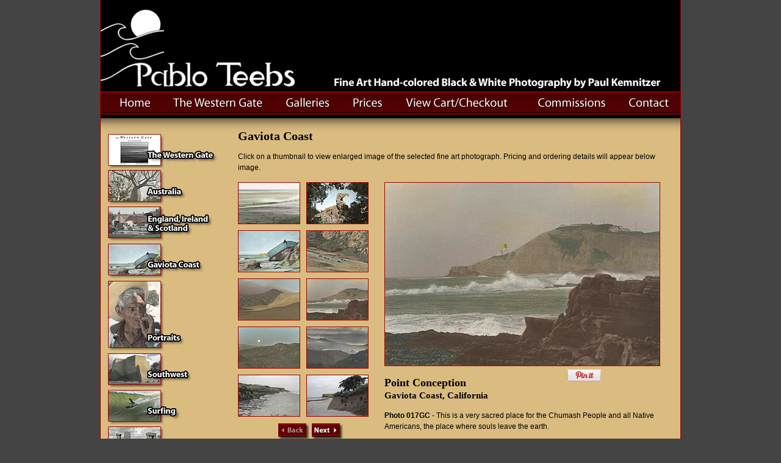

--- FILE ---
content_type: text/html; charset=UTF-8
request_url: http://www.pabloteebs.com/gallery/gaviotacoast/017GC.php
body_size: 4749
content:
<!DOCTYPE HTML PUBLIC "-//W3C//DTD HTML 4.01 Transitional//EN">
<html><!-- InstanceBegin template="/Templates/gallery.dwt.php" codeOutsideHTMLIsLocked="false" -->
<head>
<!-- InstanceBeginEditable name="doctitle" -->
<title>Point Conception - Hand-colored Fine Art Photograph</title>
<!-- InstanceEndEditable -->
<meta http-equiv="Content-Type" content="text/html; charset=iso-8859-1">
<!-- InstanceBeginEditable name="head" -->
<meta name="description" content="Point Conception - Hand-colored fine art photograph of the Chumash Western Gate at Point Conception..">
<meta name="keywords" content="Point Conception, gaviota coast, hollister ranch, point conception, fine art photography, hand colored photos, hand tinted photos, hand colored portraits, hand tinted portraits, paul kemnitzer, pablo teebs">
<meta property="og:image" content="http://www.pabloteebs.com/gallery/gaviotacoast/017GC.jpg">
<meta property="og:title" content="Point Conception - Hand-colored fine art photography by Paul Kemntizer"/>
<meta property="og:description" content="Hand-colored fine art photograph of the Chumash Western Gate at Point Conception."/>
<meta property="og:url" content="http://www.pabloteebs.com/gallery/gaviotacoast/017GC.php"/>
<meta property="og:type" content="website"/>
<meta property="og:site_name" content="PabloTeebs.com - Fine Art Photography by Paul Kemnitzer"/>
<!-- InstanceEndEditable -->
<link href="../../pabloteebs.css" rel="stylesheet" type="text/css">
<link rel="stylesheet" type="text/css" href="../../shadowbox/shadowbox.css">
<script type="text/javascript" src="../../shadowbox/shadowbox.js"></script>
<script type="text/javascript" src="../../pabloteebs.js"></script>
<!-- InstanceParam name="detail_fineprint" type="boolean" value="true" -->
</head>

<body>
<script language="JavaScript">
window.name = "pablo_subpage";
Shadowbox.init({
    language: 'en',
    players:  ['img','iframe']
});
</script>
<a name="top"></a><div align="center">
  <table width="950" border="0" cellpadding="0" cellspacing="0" id="page">
    <tr>
      <td width="950" valign="top"><a href="../../index.php"><img src="../../images/layout_logo.jpg" alt="Hand-colored Black &amp; White Photography Fine Art - Pablo Teebs/Paul Kemnitzer" width="950" height="150" border="0"></a></td>
    </tr>
    <tr>
      <td valign="top" nowrap><form class="nospace" STYLE="margin: 0px; padding: 0px;" target="_top" action="https://www.paypal.com/cgi-bin/webscr" method="post">
        <a href="../../index.php"><img src="../../images/layout_btn_home.jpg" alt="Return Home" width="101" height="35" border="0"></a><a href="../westerngate/index.php"><img src="../../images/layout_btn_twg.jpg" alt="The Western Gate Book" width="185" height="35" border="0"></a><a href="../index.php"><img src="../../images/layout_btn_galleries.jpg" alt="Galleries" name="btn_galleries" width="109" height="35" border="0" id="btn_galleries"></a><a href="../../prices.php"><img src="../../images/layout_btn_prices.jpg" alt="Prices" width="87" height="35" border="0"></a><input name="submit" type="image" src="../../images/layout_btn_purchase.jpg" alt="PayPal - The safer, easier way to pay online!" width="217" height="35" border="0" hspace="0" vspace="0"><a href="../../commissions.php"><img src="../../images/layout_btn_comm.jpg" alt="Commissions" name="btn_comm" width="150" height="35" border="0" id="btn_comm"></a><a href="../../contact.php"><img src="../../images/layout_btn_contact.jpg" alt="Contact Us" name="btn_contact" width="101" height="35" border="0" id="btn_contact"></a><br>
<input type="hidden" name="cmd" value="_cart"><input type="hidden" name="business" value="pabloteebs@gmail.com"><input type="hidden" name="display" value="1"><img border="0" src="https://www.paypal.com/en_US/i/scr/pixel.gif" width="950" height="1"></form></td>
    </tr>
    <tr>
      <td width="950" valign="top" background="../../images/layout_background.jpg"><table width="950" border="0" cellspacing="0" cellpadding="0">
        <tr>
          <td width="200" valign="top"><img src="../../images/layout_btn_spc.jpg" width="200" height="30"><br>
          <a href="../westerngate/index.php"><img src="../../images/layout_btn_book.jpg" alt="The Western Gate" width="200" height="60" border="0"></a><br>            
          <a href="../australia/index.php"><img src="../../images/layout_btn_aus.jpg" alt="Australia" width="200" height="60" border="0"></a><br>
          <a href="../england/index.php"><img src="../../images/layout_btn_eng.jpg" alt="England, Ireland &amp; Scotland" width="200" height="60" border="0"></a><br>
          <a href="index.php"><img src="../../images/layout_btn_gav.jpg" alt="Gaviota Coast" width="200" height="60" border="0"></a><br>
          <a href="../portraits/index.php"><img src="../../images/layout_btn_por.jpg" alt="Portraits" width="200" height="120" border="0"></a><br>
          <a href="../southwest/index.php"><img src="../../images/layout_btn_sw.jpg" alt="Southwest" width="200" height="60" border="0"></a><br>
          <a href="../surfing/index.php"><img src="../../images/layout_btn_surf.jpg" alt="Surfing Photography" width="200" height="60" border="0"></a><br>
          <a href="../sacredplaces/index.php"><img src="../../images/layout_btn_sac.jpg" alt="Sacred Places" width="200" height="60" border="0"></a><br>
          <a href="../assorted/index.php"><img src="../../images/layout_btn_wild.jpg" alt="Assorted Photography" width="200" height="60" border="0"></a><br></td>
          <td valign="top" class="contentcel">
<div id="content">
<h1>Gaviota Coast</h1>
<p>Click on a thumbnail to view enlarged image of the selected fine art photograph. Pricing and ordering details will appear below image.</p>
              <table width="700" border="0" cellspacing="0" cellpadding="0">
                <tr valign="top">
                  <td width="240"><!-- InstanceBeginEditable name="menu" -->
                    <a href="009GC.php"><img src="009GC_t.jpg" width="100" height="67" border="0" class="galleryThumb"></a><a href="013GC.php"><img src="013GC_t.jpg" width="100" height="67" border="0" class="galleryThumb"></a><br>
<a href="014GC.php"><img src="014GC_t.jpg" width="100" height="67" border="0" class="galleryThumb"></a><a href="015GC.php"><img src="015GC_t.jpg" width="100" height="67" border="0" class="galleryThumb"></a><br>
<a href="016GC.php"><img src="016GC_t.jpg" width="100" height="67" border="0" class="galleryThumb"></a><a href="017GC.php"><img src="017GC_t.jpg" width="100" height="67" border="0" class="galleryThumb"></a><br>
<a href="018GC.php"><img src="018GC_t.jpg" width="100" height="67" border="0" class="galleryThumb"></a><a href="062GC.php"><img src="062GC_t.jpg" width="100" height="67" border="0" class="galleryThumb"></a><br>
<a href="094GC.php"><img src="094GC_t.jpg" width="100" height="67" border="0" class="galleryThumb" /></a><a href="095GC.php"><img src="095GC_t.jpg" width="100" height="67" border="0" class="galleryThumb" /></a><br />
<p align="center"><img src="../../images/shop_back_over.png" width="55" height="29" border="0"><a href="index2.php"><img src="../../images/shop_next.png" width="55" height="29" border="0"></a></p>
<p align="center"><b>1</b> &middot; <a href="index2.php">2</a></p>
                  <!-- InstanceEndEditable --></td>
                  <td width="460">
				  <!-- InstanceBeginEditable name="photo" --><img src="017GC.jpg" width="450" height="300" class="galleryPhoto"><!-- InstanceEndEditable -->
<!-- Social Sharing -->       
<table width="155" cellspacing="0" cellpadding="0" class="social">
<tr>
<td width="65" valign="top"><a href='javascript:void((function()%7Bvar e=document.createElement(&apos;script&apos;);e.setAttribute(&apos;type&apos;,&apos;text/javascript&apos;);e.setAttribute(&apos;charset&apos;,&apos;UTF-8&apos;);e.setAttribute(&apos;src&apos;,&apos;http://assets.pinterest.com/js/pinmarklet.js?r=&apos;+Math.random()*99999999);document.body.appendChild(e)%7D)());'><img src='/images/icon_pinit.png' width='55' height='20' border=0 style='margin-right:10 px;' /></a></td>
<td width="90" valign="top"><iframe src="//www.facebook.com/plugins/like.php?href=http%3A%2F%2Fwww.pabloteebs.com%2Fgallery%2Fgaviotacoast%2F017GC.php&amp;send=false&amp;layout=button_count&amp;width=90&amp;show_faces=false&amp;action=like&amp;colorscheme=light&amp;font&amp;height=21" scrolling="no" frameborder="0" style="border:none; overflow:hidden; width:90px; height:21px;" allowTransparency="true"></iframe></td>
</tr>
</table>
<!-- InstanceBeginEditable name="content" -->  
  <h1 class="detail">Point Conception</h1>
  <h2 class="detail">Gaviota Coast, California</h2>
  <p><b>Photo 017GC</b> - This is a very sacred place
    for the Chumash People and all Native Americans, the place where souls leave
  the earth. </p>
  <!-- #BeginLibraryItem "/Library/shopping_code.lbi" --><h4><a name="#checkout"></a>Ordering Options</h4>
<form target="_top" action="https://www.paypal.com/cgi-bin/webscr" method="post">
<input type="hidden" name="cmd" value="_cart">
<input type="hidden" name="business" value="pabloteebs@gmail.com">
<input type="hidden" name="lc" value="US">
<input type="hidden" name="item_name" value="Point Conception - Original Hand Colored Print">
<input type="hidden" name="item_number" value="017GC">
<input type="hidden" name="button_subtype" value="products">
<input type="hidden" name="cn" value="Add special instructions to the seller">
<input type="hidden" name="no_shipping" value="2">
<input type="hidden" name="rm" value="1">
<input type="hidden" name="shopping_url" value="http://www.pabloteebs.com/gallery/gaviotacoast/017GC.php">
<input type="hidden" name="return" value="http://www.pabloteebs.com/order_success.php">
<input type="hidden" name="cancel_return" value="http://www.pabloteebs.com/order_cancel.php">
<input type="hidden" name="currency_code" value="USD">
<input type="hidden" name="tax_rate" value="0.0">
<input type="hidden" name="shipping" value="0.00">
<input type="hidden" name="add" value="1">
<input type="hidden" name="bn" value="PP-ShopCartBF:btn_cart_LG.gif:NonHosted">
<input type="hidden" name="currency_code" value="USD">
<input type="hidden" name="option_select0" value="8&quot; x 10&quot;">
<input type="hidden" name="option_amount0" value="300.00">
<input type="hidden" name="option_select1" value="11&quot; x 14&quot;">
<input type="hidden" name="option_amount1" value="400.00">
<input type="hidden" name="option_select2" value="16&quot; x 20&quot;">
<input type="hidden" name="option_amount2" value="600.00">
<input type="hidden" name="option_select3" value="20&quot; x 30&quot;">
<input type="hidden" name="option_amount3" value="800.00">
<input type="hidden" name="option_select4" value="24&quot; x 36&quot;">
<input type="hidden" name="option_amount4" value="1000.00">
<input type="hidden" name="option_index" value="0">
<table width="450" border="0" cellpadding="0" cellspacing="0" class="orderingoptions">
<tr>
  <td width="0"><input type="hidden" name="on0" value="Size"></td>
  <td width="170">Orig. Hand Colored Print*</td>
  <td><select name="os0">
    <option value="8&quot; x 10&quot;">8&quot; x 10&quot; $300.00</option>
    <option value="11&quot; x 14&quot;">11&quot; x 14&quot; $400.00</option>
    <option value="16&quot; x 20&quot;">16&quot; x 20&quot; $600.00</option>
    <option value="20&quot; x 30&quot;">20&quot; x 30&quot; $800.00</option>
    <option value="24&quot; x 36&quot;">24&quot; x 36&quot; $1,000.00</option>
  </select></td>
  <td width="90"><input name="submit" type="image" src="../../images/shop_add.png" alt="PayPal - The safer, easier way to pay online!" width="90" height="29" border="0"></td>
</tr>
</table>
<img alt="" border="0" src="https://www.paypal.com/en_US/i/scr/pixel.gif" width="1" height="1">
</form>
<form target="_top" action="https://www.paypal.com/cgi-bin/webscr" method="post">
<input type="hidden" name="cmd" value="_cart">
<input type="hidden" name="business" value="pabloteebs@gmail.com">
<input type="hidden" name="lc" value="US">
<input type="hidden" name="item_name" value="Point Conception - Giclee Print">
<input type="hidden" name="item_number" value="017GC">
<input type="hidden" name="button_subtype" value="products">
<input type="hidden" name="cn" value="Add special instructions to the seller">
<input type="hidden" name="no_shipping" value="2">
<input type="hidden" name="rm" value="1">
<input type="hidden" name="return" value="http://www.pabloteebs.com/order_success.php">
<input type="hidden" name="cancel_return" value="http://www.pabloteebs.com/order_cancel.php">
<input type="hidden" name="currency_code" value="USD">
<input type="hidden" name="tax_rate" value="0.0">
<input type="hidden" name="shipping" value="0.00">
<input type="hidden" name="add" value="1">
<input type="hidden" name="bn" value="PP-ShopCartBF:btn_cart_LG.gif:NonHosted">
<input type="hidden" name="currency_code" value="USD">
<input type="hidden" name="option_select0" value="8&quot; x 10&quot;">
<input type="hidden" name="option_amount0" value="120.00">
<input type="hidden" name="option_select1" value="11&quot; x 14&quot;">
<input type="hidden" name="option_amount1" value="200.00">
<input type="hidden" name="option_select2" value="16&quot; x 20&quot;">
<input type="hidden" name="option_amount2" value="400.00">
<input type="hidden" name="option_select3" value="20&quot; x 30&quot;">
<input type="hidden" name="option_amount3" value="500.00">
<input type="hidden" name="option_select4" value="24&quot; x 36&quot;">
<input type="hidden" name="option_amount4" value="600.00">
<input type="hidden" name="option_index" value="0">
<table width="450" border="0" cellpadding="0" cellspacing="0" class="orderingoptions">
<tr>
  <td width="0"><input type="hidden" name="on0" value="Size"></td>
  <td width="170">Gicl&eacute;e Print*</td>
  <td><select name="os0">
    <option value="8&quot; x 10&quot;">8&quot; x 10&quot; $120.00</option>
    <option value="11&quot; x 14&quot;">11&quot; x 14&quot; $200.00</option>
    <option value="16&quot; x 20&quot;">16&quot; x 20&quot; $400.00</option>
    <option value="20&quot; x 30&quot;">20&quot; x 30&quot; $500.00</option>
    <option value="24&quot; x 36&quot;">24&quot; x 36&quot; $600.00</option>
  </select></td>
  <td width="90"><input name="submit" type="image" src="../../images/shop_add.png" alt="PayPal - The safer, easier way to pay online!" width="90" height="29" border="0"></td>
</tr>
</table>
<img alt="" border="0" src="https://www.paypal.com/en_US/i/scr/pixel.gif" width="1" height="1">
</form>
<form target="_top" action="https://www.paypal.com/cgi-bin/webscr" method="post">
<input type="hidden" name="cmd" value="_cart">
<input type="hidden" name="business" value="pabloteebs@gmail.com">
<input type="hidden" name="lc" value="US">
<input type="hidden" name="item_name" value="Point Conception - Canvas Gallery Wrap - Unstretched">
<input type="hidden" name="item_number" value="017GC">
<input type="hidden" name="button_subtype" value="products">
<input type="hidden" name="cn" value="Add special instructions to the seller">
<input type="hidden" name="no_shipping" value="2">
<input type="hidden" name="rm" value="1">
<input type="hidden" name="return" value="http://www.pabloteebs.com/order_success.php">
<input type="hidden" name="cancel_return" value="http://www.pabloteebs.com/order_cancel.php">
<input type="hidden" name="currency_code" value="USD">
<input type="hidden" name="tax_rate" value="0.0">
<input type="hidden" name="shipping" value="0.00">
<input type="hidden" name="add" value="1">
<input type="hidden" name="bn" value="PP-ShopCartBF:btn_cart_LG.gif:NonHosted">
<input type="hidden" name="currency_code" value="USD">
<input type="hidden" name="option_select0" value="8&quot; x 10&quot; x 3/4&quot;">
<input type="hidden" name="option_amount0" value="200.00">
<input type="hidden" name="option_select1" value="8&quot; x 10&quot; x 1-1/2&quot;">
<input type="hidden" name="option_amount1" value="200.00">
<input type="hidden" name="option_select2" value="11&quot; x 14&quot; x 3/4&quot;">
<input type="hidden" name="option_amount2" value="300.00">
<input type="hidden" name="option_select3" value="11&quot; x 14&quot; x 1-1/2&quot;">
<input type="hidden" name="option_amount3" value="300.00">
<input type="hidden" name="option_select4" value="16&quot; x 20&quot; x 3/4&quot;">
<input type="hidden" name="option_amount4" value="400.00">
<input type="hidden" name="option_select5" value="16&quot; x 20&quot; x 1-1/2&quot;">
<input type="hidden" name="option_amount5" value="400.00">
<input type="hidden" name="option_select6" value="20&quot; x 30&quot; x 3/4&quot;">
<input type="hidden" name="option_amount6" value="500.00">
<input type="hidden" name="option_select7" value="20&quot; x 30&quot; x 1-1/2&quot;">
<input type="hidden" name="option_amount7" value="500.00">
<input type="hidden" name="option_select8" value="24&quot; x 36&quot; x 3/4&quot;">
<input type="hidden" name="option_amount8" value="600.00">
<input type="hidden" name="option_select9" value="24&quot; x 36&quot; x 1-1/2&quot;">
<input type="hidden" name="option_amount9" value="600.00">
<input type="hidden" name="option_index" value="0">
<table width="450" border="0" cellpadding="0" cellspacing="0" class="orderingoptions">
<tr>
  <td width="0"><input type="hidden" name="on0" value="Size"></td>
  <td width="170">Canvas Gallery Wrap<br>
    <i>Unstretched</i></td>
  <td><select name="os0">
	<option value="8&quot; x 10&quot; x 3/4&quot;">8&quot; x 10&quot; $200.00 x 3/4&quot;</option>
	<option value="8&quot; x 10&quot; x 1-1/2&quot;">8&quot; x 10&quot; $200.00 x 1-1/2&quot;</option>
    <option value="11&quot; x 14&quot; x 3/4&quot;">11&quot; x 14&quot; $300.00 x 3/4&quot;</option>
    <option value="11&quot; x 14&quot; x 1-1/2&quot;">11&quot; x 14&quot; $300.00 x 1-1/2&quot;</option>
    <option value="16&quot; x 20&quot; x 3/4&quot;">16&quot; x 20&quot; $400.00 x 3/4&quot;</option>
    <option value="16&quot; x 20&quot; x 1-1/2&quot;">16&quot; x 20&quot; $400.00 x 1-1/2&quot;</option>
    <option value="20&quot; x 30&quot; x 3/4&quot;">20&quot; x 30&quot; $500.00 x 3/4&quot;</option>
    <option value="20&quot; x 30&quot; x 1-1/2&quot;">20&quot; x 30&quot; $500.00 x 1-1/2&quot;</option>
    <option value="24&quot; x 36&quot; x 3/4&quot;">24&quot; x 36&quot; $600.00 x 3/4&quot;</option>
    <option value="24&quot; x 36&quot; x 1-1/2&quot;">24&quot; x 36&quot; $600.00 x 1-1/2&quot;</option>
  </select>
  </td>
  <td width="90"><input name="submit" type="image" src="../../images/shop_add.png" alt="PayPal - The safer, easier way to pay online!" width="90" height="29" border="0"></td>
</tr>
</table>
<img alt="" border="0" src="https://www.paypal.com/en_US/i/scr/pixel.gif" width="1" height="1">
</form>
<form target="_top" action="https://www.paypal.com/cgi-bin/webscr" method="post">
  <input type="hidden" name="cmd" value="_cart">
  <input type="hidden" name="business" value="pabloteebs@gmail.com">
  <input type="hidden" name="lc" value="US">
  <input type="hidden" name="item_name" value="Point Conception - Canvas Gallery Wrap - Stretched 3/4">
  <input type="hidden" name="item_number" value="017GC">
  <input type="hidden" name="button_subtype" value="products">
  <input type="hidden" name="cn" value="Add special instructions to the seller">
  <input type="hidden" name="no_shipping" value="2">
  <input type="hidden" name="rm" value="1">
  <input type="hidden" name="return" value="http://www.pabloteebs.com/order_success.php">
  <input type="hidden" name="cancel_return" value="http://www.pabloteebs.com/order_cancel.php">
  <input type="hidden" name="currency_code" value="USD">
  <input type="hidden" name="tax_rate" value="0.0">
  <input type="hidden" name="shipping" value="0.00">
  <input type="hidden" name="add" value="1">
  <input type="hidden" name="bn" value="PP-ShopCartBF:btn_cart_LG.gif:NonHosted">
  <input type="hidden" name="currency_code" value="USD">
  <input type="hidden" name="option_select0" value="8&quot; x 10&quot;">
  <input type="hidden" name="option_amount0" value="257.00">
  <input type="hidden" name="option_select1" value="11&quot; x 14&quot;">
  <input type="hidden" name="option_amount1" value="368.00">
  <input type="hidden" name="option_select2" value="16&quot; x 20&quot;">
  <input type="hidden" name="option_amount2" value="489.00">
  <input type="hidden" name="option_select3" value="20&quot; x 30&quot;">
  <input type="hidden" name="option_amount3" value="620.00">
  <input type="hidden" name="option_select4" value="24&quot; x 36&quot;">
  <input type="hidden" name="option_amount4" value="735.00">
  <input type="hidden" name="option_index" value="0">
  <table width="450" border="0" cellpadding="0" cellspacing="0" class="orderingoptions">
    <tr>
      <td width="0"><input type="hidden" name="on0" value="Size">
      </td>
      <td width="170">Canvas Gallery Wrap<br>
      <i>Stretched - 3/4&quot; Thick</i></td>
      <td><select name="os0">
          <option value="8&quot; x 10&quot;">8&quot; x 10&quot; $257.00</option>
          <option value="11&quot; x 14&quot;">11&quot; x 14&quot; $368.00</option>
          <option value="16&quot; x 20&quot;">16&quot; x 20&quot; $489.00</option>
          <option value="20&quot; x 30&quot;">20&quot; x 30&quot; $620.00</option>
          <option value="24&quot; x 36&quot;">24&quot; x 36&quot; $735.00</option>
        </select>
      </td>
      <td width="90"><input name="submit" type="image" src="../../images/shop_add.png" alt="PayPal - The safer, easier way to pay online!" width="90" height="29" border="0">
      </td>
    </tr>
  </table>
  <img alt="" border="0" src="https://www.paypal.com/en_US/i/scr/pixel.gif" width="1" height="1">
</form>
<form target="_top" action="https://www.paypal.com/cgi-bin/webscr" method="post">
  <input type="hidden" name="cmd" value="_cart">
  <input type="hidden" name="business" value="pabloteebs@gmail.com">
  <input type="hidden" name="lc" value="US">
  <input type="hidden" name="item_name" value="Point Conception - Canvas Gallery Wrap - Stretched 1 1/2">
  <input type="hidden" name="item_number" value="017GC">
  <input type="hidden" name="button_subtype" value="products">
  <input type="hidden" name="cn" value="Add special instructions to the seller">
  <input type="hidden" name="no_shipping" value="2">
  <input type="hidden" name="rm" value="1">
  <input type="hidden" name="return" value="http://www.pabloteebs.com/order_success.php">
  <input type="hidden" name="cancel_return" value="http://www.pabloteebs.com/order_cancel.php">
  <input type="hidden" name="currency_code" value="USD">
  <input type="hidden" name="tax_rate" value="0.0">
  <input type="hidden" name="shipping" value="0.00">
  <input type="hidden" name="add" value="1">
  <input type="hidden" name="bn" value="PP-ShopCartBF:btn_cart_LG.gif:NonHosted">
  <input type="hidden" name="currency_code" value="USD">
  <input type="hidden" name="option_select0" value="8&quot; x 10&quot;">
  <input type="hidden" name="option_amount0" value="284.00">
  <input type="hidden" name="option_select1" value="11&quot; x 14&quot;">
  <input type="hidden" name="option_amount1" value="405.00">
  <input type="hidden" name="option_select2" value="16&quot; x 20&quot;">
  <input type="hidden" name="option_amount2" value="540.00">
  <input type="hidden" name="option_select3" value="20&quot; x 30&quot;">
  <input type="hidden" name="option_amount3" value="695.00">
  <input type="hidden" name="option_select4" value="24&quot; x 36&quot;">
  <input type="hidden" name="option_amount4" value="825.00">
  <input type="hidden" name="option_index" value="0">
  <table width="450" border="0" cellpadding="0" cellspacing="0" class="orderingoptions">
    <tr>
      <td width="0"><input type="hidden" name="on0" value="Size">
      </td>
      <td width="170">Canvas Gallery Wrap<br>
      <i>Stretched - 1 1/2&quot; Thick</i></td>
      <td><select name="os0">
          <option value="8&quot; x 10&quot;">8&quot; x 10&quot; $284.00</option>
          <option value="11&quot; x 14&quot;">11&quot; x 14&quot; $405.00</option>
          <option value="16&quot; x 20&quot;">16&quot; x 20&quot; $540.00</option>
          <option value="20&quot; x 30&quot;">20&quot; x 30&quot; $695.00</option>
          <option value="24&quot; x 36&quot;">24&quot; x 36&quot; $825.00</option>
        </select>
      </td>
      <td width="90"><input name="submit" type="image" src="../../images/shop_add.png" alt="PayPal - The safer, easier way to pay online!" width="90" height="29" border="0">
      </td>
    </tr>
  </table>
  <img alt="" border="0" src="https://www.paypal.com/en_US/i/scr/pixel.gif" width="1" height="1">
</form>
<!-- #EndLibraryItem --><!-- InstanceEndEditable -->

  <p><sup>*</sup> For more information on the differences between gicl&eacute;e
    and original prints, and postage rates, go to our <a href="../../prices.php" target="_top">Prices</a> page. </p>
  <p>Please familiarize yourself with our <a href="../../policies.php" target="_top">store
      policies</a> before placing your order.</p>
  <p><b>Note:<b> </b></b>The thin red line seen around the image above is for
    display purposes on our web site and does not appear on the actual print.
    All prints have a white border; actual picture size will be slightly smaller.
    Gallery wraps have a mirrored border, please specify 3/4&quot; or 1 1/2&quot; mirrored
    border if not purchasing a stretched wrap.</p>
</td>
                </tr>
              </table>
              </div></td>
        </tr>
      </table></td>
    </tr>
    <tr>
      <td valign="top" class="footercel"><form action="https://www.paypal.com/cgi-bin/webscr" method="post" name="checkout" target="_top" class="nospace" id="checkout">
        <div id="footer">
          <p><a href="#top">Top of Page</a> :: <b><a href="../index.php">Galleries</a></b>&middot; <a href="../../prices.php"><b>Prices</b></a> &middot; <b><a href="javascript:document.checkout.submit();">View Cart/Checkout</a></b> &middot; <b><a href="../../commissions.php">Commissions<br>
            </a></b><b><i><a href="../westerngate/index.php">The Western Gate</a></i></b><a href="../westerngate/index.php"> by
              Paul Kemnitzer</a> &middot; <b><a href="../../contact.php">Contact Us</a></b></p>
          <p><a href="../../policies.php">Store Policies</a> &middot; <a href="../../privacy.php">Privacy
            Statement</a> &middot; <a href="../../sitemap.php">Site Map</a> &middot; <a href="../../links.php">Links</a> &middot; <a href="../../index.php">Home</a></p>
          <p>&copy; 2020 PabloTeebs.com / Paul Kemnitzer. All rights reserved.</p>
        </div>
        <input type="hidden" name="cmd3" value="_cart">
        <input type="hidden" name="business3" value="pabloteebs@gmail.com">
        <input type="hidden" name="display" value="1">
        <img src="https://www.paypal.com/en_US/i/scr/pixel.gif" alt="" width="1" height="1" border="0">
      </form></td>
    </tr>
  </table>
</div>
<script type="text/javascript">
var gaJsHost = (("https:" == document.location.protocol) ? "https://ssl." : "http://www.");
document.write(unescape("%3Cscript src='" + gaJsHost + "google-analytics.com/ga.js' type='text/javascript'%3E%3C/script%3E"));
</script>
<script type="text/javascript">
try {
var pageTracker = _gat._getTracker("UA-15050211-1");
pageTracker._trackPageview();
} catch(err) {}</script>
</body>
<!-- InstanceEnd --></html>


--- FILE ---
content_type: text/css
request_url: http://www.pabloteebs.com/pabloteebs.css
body_size: 791
content:
#page {
	background-color: #000000;
	border-right-width: 1px;
	border-left-width: 1px;
	border-right-style: solid;
	border-left-style: solid;
	border-right-color: #990001;
	border-left-color: #990001;
}
body {
	background-color: #444444;
	margin: 0px;
}
#footer {
	text-align: center;
	font-family: Verdana, Arial, Helvetica, sans-serif;
	font-size: 12px;
	line-height: 18px;
	color: #FFFFFF;
	margin: 25px;
}
.contentcel {
	background-image: url(images/layout_bg_content.jpg);
	background-repeat: no-repeat;
}
#sidebar {
	margin-top: 25px;
	margin-right: 25px;
	margin-bottom: 25px;
}
#content {
	margin: 25px;
}
.footercel {
	background-image: url(images/layout_background.jpg);
}
a:link {
	color: #990001;
	text-decoration: underline;
}
a:visited {
	color: #990001;
	text-decoration: underline;
}
a:hover {
	color: #990001;
	text-decoration: underline;
}
a:active {
	color: #990001;
	text-decoration: underline;
}
#content p {
	font-family: Verdana, Arial, Helvetica, sans-serif;
	font-size: 12px;
	line-height: 18px;
	color: #000000;
	margin-top: 0px;
	margin-bottom: 15px;
}
#content h1 {
	font-family: Georgia, "Times New Roman", Times, serif;
	font-size: 20px;
	line-height: 24px;
}
#sidebar p {
	font-family: Verdana, Arial, Helvetica, sans-serif;
	font-size: 11px;
	line-height: 16px;
	color: #000000;
	margin-top: 0px;
	margin-bottom: 15px;
}
#sidebar h1 {
	font-family: Verdana, Arial, Helvetica, sans-serif;
	font-size: 14px;
	line-height: 18px;
	font-weight: bold;
	color: #990001;
}
#sidebar h2 {
	font-family: Verdana, Arial, Helvetica, sans-serif;
	font-size: 12px;
	line-height: 15px;
	font-weight: bold;
	color: #990001;
}
.thumb {
	border: 1px solid #990000;
}
#excerpt {
	margin-top: 20px;
	margin-bottom: 20px;
	border-top-width: 1px;
	border-bottom-width: 1px;
	border-top-style: solid;
	border-bottom-style: solid;
	border-top-color: #990000;
	border-bottom-color: #990000;
	font-style: italic;
	padding: 20px;
	background-color: #f1cf8d;
}
.galleryThumb {
	border: 1px solid #990000;
	margin-top: 0px;
	margin-right: 10px;
	margin-bottom: 10px;
	margin-left: 0px;
}
.nospace {
	margin: 0px;
}
#content p.tablesmall {
	font-size: 10px;
	line-height: 12px;
}
#content h1.detail {
	font-family: Georgia, "Times New Roman", Times, serif;
	font-size: 18px;
	line-height: 24px;
	margin: 15px 0px 0px;
}
.galleryPhoto {
	border: 1px solid #990000;
}
#content h2.detail {
	font-family: Georgia, "Times New Roman", Times, serif;
	font-size: 15px;
	line-height: 18px;
	margin-top: 0px;
	margin-bottom: 15px;
}
.orderingoptions {
	font-size: 11px;
	font-weight: bold;
	font-family: Verdana, Arial, Helvetica, sans-serif;
}
#content h4 {
	font-family: Georgia, "Times New Roman", Times, serif;
	font-size: 14px;
	line-height: 16px;
	margin-top: 0px;
	margin-bottom: 3px;
	padding-bottom: 2px;
	border-bottom-width: 1px;
	border-bottom-style: solid;
	border-bottom-color: #990000;
}
table.social {
	margin: 5px;
	float: right;
}
.testimonialQuoteFirst {
	font-style: italic;
	margin-right: 50px;
	margin-left: 50px;
	margin-top: 25px;
	padding-top: 25px;
	border-top-width: 100%;
	border-top-style: dotted;
	border-top-color: #000;
}
.testimonialQuote {
	font-style: italic;
	margin-right: 50px;
	margin-left: 50px;
}
.testimonialCredit {
	margin-left: 150px;
	margin-bottom: 50px;
}


--- FILE ---
content_type: text/javascript
request_url: http://www.pabloteebs.com/pabloteebs.js
body_size: 3448
content:
// JavaScript Document

function goBack(){
if (window.opener && !window.opener.closed)
  window.opener.focus();
  else window.open('http://www.merrylbrownevents.com/gallery.html','merryl_subpage','');
}

// popup script

function gallerypopup(url){
  var pabloPopup = null;
  var leftPos = 0;
  var topPos = 0;

  if (screen) {
  leftPos = (screen.availWidth-700) / 2;
  topPos = (screen.availHeight-550) / 2;
  }
  pabloPopup = window.open(url, 'pablo', 'location=no,width=700,height=550,left='+leftPos+',top='+topPos+',scrollbars=no,directories=no,location=no,menubar=no,status=no,toolbar=no'); 
	if (window.focus) {pabloPopup.focus()}
}
function gallerypopuplarge(url){
  var pabloPopup = null;
  var leftPos = 0;
  var topPos = 0;

  if (screen) {
  leftPos = (screen.availWidth-1000) / 2;
  topPos = (screen.availHeight-700) / 2;
  }
  pabloPopup = window.open(url, 'pablo', 'location=no,width=1000,height=700,left='+leftPos+',top='+topPos+',scrollbars=no,directories=no,location=no,menubar=no,status=no,toolbar=no'); 
	if (window.focus) {pabloPopup.focus()}
}

function infopopup(url){
  var pabloPopup = null;
  var leftPos = 0;
  var topPos = 0;

  if (screen) {
  leftPos = (screen.availWidth-550) / 2;
  topPos = (screen.availHeight-495) / 2;
  }
  pabloPopup = window.open(url, 'pablo', 'location=no,width=550,height=495,left='+leftPos+',top='+topPos+',scrollbars=no,directories=no,location=no,menubar=no,status=no,toolbar=no'); 
	if (window.focus) {pabloPopup.focus()}
}



/*
  -------------------------------------------------------------------------
	                    JavaScript Form Validator 
                                Version 2.0.2
	Copyright 2003 JavaScript-coder.com. All rights reserved.
	You use this script in your Web pages, provided these opening credit
    lines are kept intact.
	The Form validation script is distributed free from JavaScript-Coder.com

	You may please add a link to JavaScript-Coder.com, 
	making it easy for others to find this script.
	Checkout the Give a link and Get a link page:
	http://www.javascript-coder.com/links/how-to-link.php

    You may not reprint or redistribute this code without permission from 
    JavaScript-Coder.com.
	
	JavaScript Coder
	It precisely codes what you imagine!
	Grab your copy here:
		http://www.javascript-coder.com/
    -------------------------------------------------------------------------  
*/
function Validator(frmname)
{
  this.formobj=document.forms[frmname];
	if(!this.formobj)
	{
	  alert("BUG: couldnot get Form object "+frmname);
		return;
	}
	if(this.formobj.onsubmit)
	{
	 this.formobj.old_onsubmit = this.formobj.onsubmit;
	 this.formobj.onsubmit=null;
	}
	else
	{
	 this.formobj.old_onsubmit = null;
	}
	this.formobj.onsubmit=form_submit_handler;
	this.addValidation = add_validation;
	this.setAddnlValidationFunction=set_addnl_vfunction;
	this.clearAllValidations = clear_all_validations;
}
function set_addnl_vfunction(functionname)
{
  this.formobj.addnlvalidation = functionname;
}
function clear_all_validations()
{
	for(var itr=0;itr < this.formobj.elements.length;itr++)
	{
		this.formobj.elements[itr].validationset = null;
	}
}
function form_submit_handler()
{
	for(var itr=0;itr < this.elements.length;itr++)
	{
		if(this.elements[itr].validationset &&
	   !this.elements[itr].validationset.validate())
		{
		  return false;
		}
	}
	if(this.addnlvalidation)
	{
	  str =" var ret = "+this.addnlvalidation+"()";
	  eval(str);
    if(!ret) return ret;
	}
	return true;
}
function add_validation(itemname,descriptor,errstr)
{
  if(!this.formobj)
	{
	  alert("BUG: the form object is not set properly");
		return;
	}//if
	var itemobj = this.formobj[itemname];
  if(!itemobj)
	{
	  alert("BUG: Couldnot get the input object named: "+itemname);
		return;
	}
	if(!itemobj.validationset)
	{
	  itemobj.validationset = new ValidationSet(itemobj);
	}
  itemobj.validationset.add(descriptor,errstr);
}
function ValidationDesc(inputitem,desc,error)
{
  this.desc=desc;
	this.error=error;
	this.itemobj = inputitem;
	this.validate=vdesc_validate;
}
function vdesc_validate()
{
 if(!V2validateData(this.desc,this.itemobj,this.error))
 {
    this.itemobj.focus();
		return false;
 }
 return true;
}
function ValidationSet(inputitem)
{
    this.vSet=new Array();
	this.add= add_validationdesc;
	this.validate= vset_validate;
	this.itemobj = inputitem;
}
function add_validationdesc(desc,error)
{
  this.vSet[this.vSet.length]= 
	  new ValidationDesc(this.itemobj,desc,error);
}
function vset_validate()
{
   for(var itr=0;itr<this.vSet.length;itr++)
	 {
	   if(!this.vSet[itr].validate())
		 {
		   return false;
		 }
	 }
	 return true;
}
function validateEmailv2(email)
{
// a very simple email validation checking. 
// you can add more complex email checking if it helps 
    if(email.length <= 0)
	{
	  return true;
	}
    var splitted = email.match("^(.+)@(.+)$");
    if(splitted == null) return false;
    if(splitted[1] != null )
    {
      var regexp_user=/^\"?[\w-_\.]*\"?$/;
      if(splitted[1].match(regexp_user) == null) return false;
    }
    if(splitted[2] != null)
    {
      var regexp_domain=/^[\w-\.]*\.[A-Za-z]{2,4}$/;
      if(splitted[2].match(regexp_domain) == null) 
      {
	    var regexp_ip =/^\[\d{1,3}\.\d{1,3}\.\d{1,3}\.\d{1,3}\]$/;
	    if(splitted[2].match(regexp_ip) == null) return false;
      }// if
      return true;
    }
return false;
}
function V2validateData(strValidateStr,objValue,strError) 
{ 
    var epos = strValidateStr.search("="); 
    var  command  = ""; 
    var  cmdvalue = ""; 
    if(epos >= 0) 
    { 
     command  = strValidateStr.substring(0,epos); 
     cmdvalue = strValidateStr.substr(epos+1); 
    } 
    else 
    { 
     command = strValidateStr; 
    } 
    switch(command) 
    { 
        case "check": 
        case "checked": 
         { 
           if(eval(objValue.checked) != true) 
           { 
              if(!strError || strError.length ==0) 
              { 
                strError = objValue.name + " : Required Checkbox"; 
              }//if 
              alert(strError); 
              return false; 
           }//if 
           break;             
         }//case checked 
        case "req": 
        case "required": 
         { 
           if(eval(objValue.value.length) == 0) 
           { 
              if(!strError || strError.length ==0) 
              { 
                strError = objValue.name + " : Required Field"; 
              }//if 
              alert(strError); 
              return false; 
           }//if 
           break;             
         }//case required 
        case "maxlength": 
        case "maxlen": 
          { 
             if(eval(objValue.value.length) >  eval(cmdvalue)) 
             { 
               if(!strError || strError.length ==0) 
               { 
                 strError = objValue.name + " : "+cmdvalue+" characters maximum "; 
               }//if 
               alert(strError + "\n[Current length = " + objValue.value.length + " ]"); 
               return false; 
             }//if 
             break; 
          }//case maxlen 
        case "minlength": 
        case "minlen": 
           { 
             if(eval(objValue.value.length) <  eval(cmdvalue)) 
             { 
               if(!strError || strError.length ==0) 
               { 
                 strError = objValue.name + " : " + cmdvalue + " characters minimum  "; 
               }//if               
               alert(strError + "\n[Current length = " + objValue.value.length + " ]"); 
               return false;                 
             }//if 
             break; 
            }//case minlen 
        case "alnum": 
        case "alphanumeric": 
           { 
              var charpos = objValue.value.search("[^A-Za-z0-9]"); 
              if(objValue.value.length > 0 &&  charpos >= 0) 
              { 
               if(!strError || strError.length ==0) 
                { 
                  strError = objValue.name+": Only alpha-numeric characters allowed "; 
                }//if 
                alert(strError + "\n [Error character position " + eval(charpos+1)+"]"); 
                return false; 
              }//if 
              break; 
           }//case alphanumeric 
        case "num": 
        case "numeric": 
           { 
              var charpos = objValue.value.search("[^0-9]"); 
              if(objValue.value.length > 0 &&  charpos >= 0) 
              { 
                if(!strError || strError.length ==0) 
                { 
                  strError = objValue.name+": Only digits allowed "; 
                }//if               
                alert(strError + "\n [Error character position " + eval(charpos+1)+"]"); 
                return false; 
              }//if 
              break;               
           }//numeric 
        case "alphabetic": 
        case "alpha": 
           { 
              var charpos = objValue.value.search("[^A-Za-z]"); 
              if(objValue.value.length > 0 &&  charpos >= 0) 
              { 
                  if(!strError || strError.length ==0) 
                { 
                  strError = objValue.name+": Only alphabetic characters allowed "; 
                }//if                             
                alert(strError + "\n [Error character position " + eval(charpos+1)+"]"); 
                return false; 
              }//if 
              break; 
           }//alpha 
		case "alnumhyphen":
			{
              var charpos = objValue.value.search("[^A-Za-z0-9\-_]"); 
              if(objValue.value.length > 0 &&  charpos >= 0) 
              { 
                  if(!strError || strError.length ==0) 
                { 
                  strError = objValue.name+": characters allowed are A-Z,a-z,0-9,- and _"; 
                }//if                             
                alert(strError + "\n [Error character position " + eval(charpos+1)+"]"); 
                return false; 
              }//if 			
			break;
			}
        case "email": 
          { 
               if(!validateEmailv2(objValue.value)) 
               { 
                 if(!strError || strError.length ==0) 
                 { 
                    strError = objValue.name+": Enter a valid Email address "; 
                 }//if                                               
                 alert(strError); 
                 return false; 
               }//if 
           break; 
          }//case email 
        case "lt": 
        case "lessthan": 
         { 
            if(isNaN(objValue.value)) 
            { 
              alert(objValue.name+": Should be a number "); 
              return false; 
            }//if 
            if(eval(objValue.value) >=  eval(cmdvalue)) 
            { 
              if(!strError || strError.length ==0) 
              { 
                strError = objValue.name + " : value should be less than "+ cmdvalue; 
              }//if               
              alert(strError); 
              return false;                 
             }//if             
            break; 
         }//case lessthan 
        case "gt": 
        case "greaterthan": 
         { 
            if(isNaN(objValue.value)) 
            { 
              alert(objValue.name+": Should be a number "); 
              return false; 
            }//if 
             if(eval(objValue.value) <=  eval(cmdvalue)) 
             { 
               if(!strError || strError.length ==0) 
               { 
                 strError = objValue.name + " : value should be greater than "+ cmdvalue; 
               }//if               
               alert(strError); 
               return false;                 
             }//if             
            break; 
         }//case greaterthan 
        case "regexp": 
         { 
		 	if(objValue.value.length > 0)
			{
	            if(!objValue.value.match(cmdvalue)) 
	            { 
	              if(!strError || strError.length ==0) 
	              { 
	                strError = objValue.name+": Invalid characters found "; 
	              }//if                                                               
	              alert(strError); 
	              return false;                   
	            }//if 
			}
           break; 
         }//case regexp 
        case "dontselect": 
         { 
            if(objValue.selectedIndex == null) 
            { 
              alert("BUG: dontselect command for non-select Item"); 
              return false; 
            } 
            if(objValue.selectedIndex == eval(cmdvalue)) 
            { 
             if(!strError || strError.length ==0) 
              { 
              strError = objValue.name+": Please Select one option "; 
              }//if                                                               
              alert(strError); 
              return false;                                   
             } 
             break; 
         }//case dontselect 
    }//switch 
    return true; 
}
/*
	Copyright 2003 JavaScript-coder.com. All rights reserved.
*/

// JavaScript Document



function SetMyFormField(fieldName, fieldValue){
	for(var e=0;e<document.myform.elements.length;e++)with(document.myform.elements[e]){
		if(name==fieldName) value=fieldValue;
	}
}

function GetMyFormValue(fieldName){
	for(var e=0;e<document.myform.elements.length;e++)with(document.myform.elements[e]){
		if(name==fieldName) return value;
	}
}

function getCC(){
	var email = "";

	if(document.myform.cc.checked == true){ 
	email = GetMyFormValue('required-email');
	SetMyFormField('cc-email', email);
	}

	if(document.myform.cc.checked == false){
	email = "";
	SetMyFormField('cc-email', email);
	}

}

function wiSLD(host){
	if(host.search(/[a-z]/i)!=-1){
		var out;
		return((out=host.match(/(?:^|\.)([\w-]+\.[\w-]+)$/))!=null)?out[1].toLowerCase():"";}
	else return host;}

function wiIsLocal(url,localSLDs){
	var urlDom;
	urlDom=((urlDom=url.match(/^https?:\/\/([\w\.-]+)/i))!=null)?urlDom[1]:"";
	return localSLDs.indexOf("|"+wiSLD(urlDom)+"|")!=-1;}

function wiSetCookie(thisSLD, expDate){
	document.cookie="wi=true; expires="+expDate.toGMTString()+"; path=/; domain="+thisSLD;}
	
function wiSetOrgRef(thisSLD, expDate){
	document.cookie="wiOrgRef="+escape(document.referrer.substr(0,350))+"; expires="+expDate.toGMTString()+"; path=/; domain="+thisSLD;}
	
function wiSetEntry(thisSLD, expDate){
	document.cookie="wiEntry="+escape(location.href.substr(0,350))+"; expires="+expDate.toGMTString()+"; path=/; domain="+thisSLD;}

function wiCookiePresent(){
	return (document.cookie.search(/\bwi=true\b/)!=-1);}

function wiCountIfEntry(){
	var expDate = new Date();
	var localSLDs='|pabloteebs.com|';
	var thisSLD=wiSLD(location.host);
	expDate.setTime(expDate.getTime() + 1000 * 60 * 60 * 24 * 30);

	if(localSLDs.indexOf("|"+thisSLD+"|")!=-1){
		if(document.referrer==''){
			if(!wiCookiePresent()){
				wiSetCookie(thisSLD, expDate);
				wiSetOrgRef(thisSLD, expDate);
				wiSetEntry(thisSLD, expDate);}}
		else if(wiIsLocal(document.referrer,localSLDs)){
			if(!wiCookiePresent())wiSetCookie(thisSLD, expDate);}
		else{
			if(!wiCookiePresent())wiSetCookie(thisSLD, expDate);
			wiSetOrgRef(thisSLD, expDate);
			wiSetEntry(thisSLD, expDate);}}}

wiCountIfEntry();
